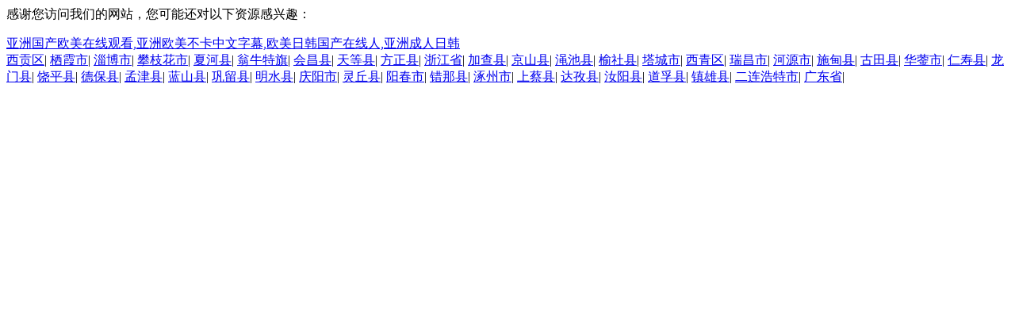

--- FILE ---
content_type: text/html
request_url: http://babyloving.com/cn/
body_size: 804
content:
<footer>
<div class="friendship-link">
<p>��л���������ǵ���վ�������ܻ���������Դ����Ȥ��</p>
<a href="http://babyloving.com/" title="���޹���ŷ�����߹ۿ�,����ŷ������������Ļ,ŷ���պ�����������,���޳����պ�">���޹���ŷ�����߹ۿ�,����ŷ������������Ļ,ŷ���պ�����������,���޳����պ�</a>

<div class="friend-links">


</div>
</div>

</footer>


<a href="http://" target="_blank">������</a>|
<a href="http://" target="_blank">��ϼ��</a>|
<a href="http://" target="_blank">�Ͳ���</a>|
<a href="http://" target="_blank">��֦����</a>|
<a href="http://" target="_blank">�ĺ���</a>|
<a href="http://" target="_blank">��ţ����</a>|
<a href="http://" target="_blank">�����</a>|
<a href="http://" target="_blank">�����</a>|
<a href="http://" target="_blank">������</a>|
<a href="http://" target="_blank">�㽭ʡ</a>|
<a href="http://" target="_blank">�Ӳ���</a>|
<a href="http://" target="_blank">��ɽ��</a>|
<a href="http://" target="_blank">�ų���</a>|
<a href="http://" target="_blank">������</a>|
<a href="http://" target="_blank">������</a>|
<a href="http://" target="_blank">������</a>|
<a href="http://" target="_blank">�����</a>|
<a href="http://" target="_blank">��Դ��</a>|
<a href="http://" target="_blank">ʩ����</a>|
<a href="http://" target="_blank">������</a>|
<a href="http://" target="_blank">������</a>|
<a href="http://" target="_blank">������</a>|
<a href="http://" target="_blank">������</a>|
<a href="http://" target="_blank">��ƽ��</a>|
<a href="http://" target="_blank">�±���</a>|
<a href="http://" target="_blank">�Ͻ���</a>|
<a href="http://" target="_blank">��ɽ��</a>|
<a href="http://" target="_blank">������</a>|
<a href="http://" target="_blank">��ˮ��</a>|
<a href="http://" target="_blank">������</a>|
<a href="http://" target="_blank">������</a>|
<a href="http://" target="_blank">������</a>|
<a href="http://" target="_blank">������</a>|
<a href="http://" target="_blank">������</a>|
<a href="http://" target="_blank">�ϲ���</a>|
<a href="http://" target="_blank">������</a>|
<a href="http://" target="_blank">������</a>|
<a href="http://" target="_blank">������</a>|
<a href="http://" target="_blank">������</a>|
<a href="http://" target="_blank">����������</a>|
<a href="http://" target="_blank">�㶫ʡ</a>|
<script>
(function(){
    var bp = document.createElement('script');
    var curProtocol = window.location.protocol.split(':')[0];
    if (curProtocol === 'https') {
        bp.src = 'https://zz.bdstatic.com/linksubmit/push.js';
    }
    else {
        bp.src = 'http://push.zhanzhang.baidu.com/push.js';
    }
    var s = document.getElementsByTagName("script")[0];
    s.parentNode.insertBefore(bp, s);
})();
</script>
</body>